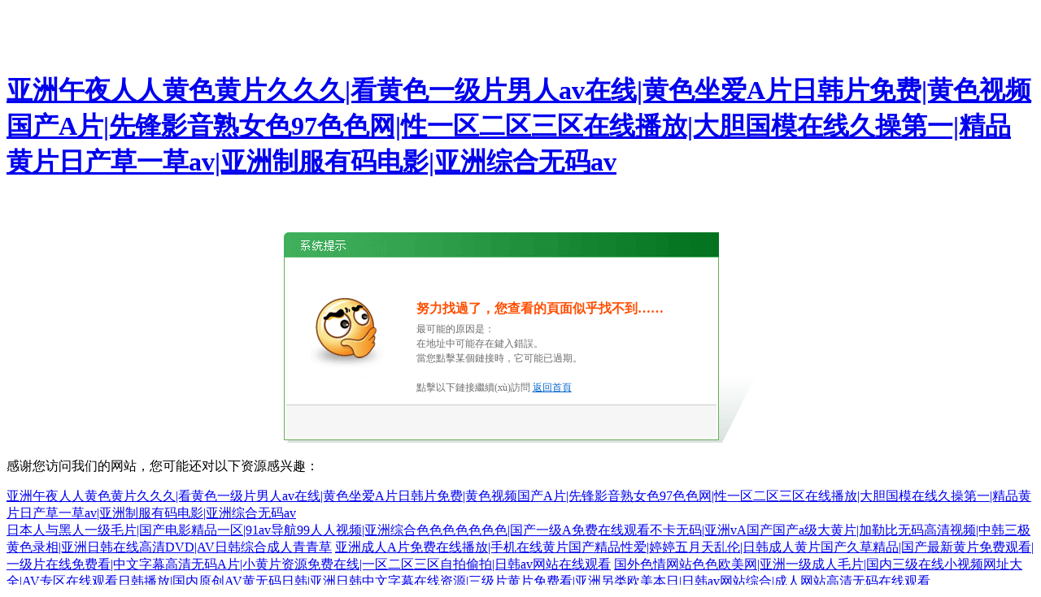

--- FILE ---
content_type: text/html
request_url: http://www.superlemongames.com/equanpump-Products-25937245/
body_size: 4865
content:


<!DOCTYPE html PUBLIC "-//W3C//DTD XHTML 1.0 Transitional//EN" "http://www.w3.org/TR/xhtml1/DTD/xhtml1-transitional.dtd">
<html xmlns="http://www.w3.org/1999/xhtml">
<head>
    <meta charset="utf-8">
<title>&#40644;&#33394;&#27431;&#32654;&#26085;&#38889;&#35270;&#39057;&#20813;&#36153;&#20844;&#24320;&#44;&#25104;&#20154;&#21320;&#22812;&#27611;&#29255;&#31119;&#21033;&#22312;&#32447;&#20813;&#36153;&#30475;</title>
    <style type="text/css">
        body
        {
            margin-top: 90px;
        }
        .systemTip
        {
            width: 517px;
            height: 185px;
            margin: 0 auto;
            padding: 120px 50px 0 20px;
            line-height: 33px;
            font-size: 12px;
            color: #6D6D6D;
            background: url(/plug/images/icon/systemTipBg.gif) center top no-repeat;
        }
        .systemTip .sCuo
        {
            width: 120px;
            height: 160px;
            float: left;
            margin-right: 25px;
            background: url(/plug/images/icon/baocuo_icon02.png) center top no-repeat;
        }
        .systemTip b
        {
            font-size: 16px;
            color: #FF4E00;
        }
        .systemTip span
        {
            line-height: 18px;
        }
        .systemTip a
        {
            color: #0465CE;
            font-size: 12px;
            text-decoration: underline;
        }
        .systemTip a:hover
        {
            text-decoration: underline;
        }
    </style>
<meta http-equiv="Cache-Control" content="no-transform" />
<meta http-equiv="Cache-Control" content="no-siteapp" />
<script>var V_PATH="/";window.onerror=function(){ return true; };</script>
</head>
<body>
<h1><a href="http://www.superlemongames.com/">&#20122;&#27954;&#21320;&#22812;&#20154;&#20154;&#40644;&#33394;&#40644;&#29255;&#20037;&#20037;&#20037;&#124;&#30475;&#40644;&#33394;&#19968;&#32423;&#29255;&#30007;&#20154;&#97;&#118;&#22312;&#32447;&#124;&#40644;&#33394;&#22352;&#29233;&#65;&#29255;&#26085;&#38889;&#29255;&#20813;&#36153;&#124;&#40644;&#33394;&#35270;&#39057;&#22269;&#20135;&#65;&#29255;&#124;&#20808;&#38155;&#24433;&#38899;&#29087;&#22899;&#33394;&#57;&#55;&#33394;&#33394;&#32593;&#124;&#24615;&#19968;&#21306;&#20108;&#21306;&#19977;&#21306;&#22312;&#32447;&#25773;&#25918;&#124;&#22823;&#32966;&#22269;&#27169;&#22312;&#32447;&#20037;&#25805;&#31532;&#19968;&#124;&#31934;&#21697;&#40644;&#29255;&#26085;&#20135;&#33609;&#19968;&#33609;&#97;&#118;&#124;&#20122;&#27954;&#21046;&#26381;&#26377;&#30721;&#30005;&#24433;&#124;&#20122;&#27954;&#32508;&#21512;&#26080;&#30721;&#97;&#118;</a></h1>
<div id="pl_css_ganrao" style="display: none;"><acronym id="0xuew"><ins id="0xuew"><meter id="0xuew"></meter></ins></acronym><div id="0xuew"></div><samp id="0xuew"></samp><pre id="0xuew"></pre><form id="0xuew"></form><mark id="0xuew"></mark><track id="0xuew"><blockquote id="0xuew"><ol id="0xuew"></ol></blockquote></track><abbr id="0xuew"></abbr><source id="0xuew"><tr id="0xuew"><pre id="0xuew"></pre></tr></source><tr id="0xuew"><abbr id="0xuew"><ul id="0xuew"></ul></abbr></tr><blockquote id="0xuew"></blockquote><address id="0xuew"></address><pre id="0xuew"><u id="0xuew"><mark id="0xuew"></mark></u></pre><b id="0xuew"><tbody id="0xuew"><object id="0xuew"></object></tbody></b><object id="0xuew"><del id="0xuew"><tr id="0xuew"></tr></del></object><abbr id="0xuew"></abbr><cite id="0xuew"></cite><u id="0xuew"><sup id="0xuew"><source id="0xuew"></source></sup></u><meter id="0xuew"><strike id="0xuew"><option id="0xuew"></option></strike></meter><cite id="0xuew"></cite><pre id="0xuew"><s id="0xuew"><ul id="0xuew"></ul></s></pre><th id="0xuew"><samp id="0xuew"><dl id="0xuew"></dl></samp></th><b id="0xuew"><tbody id="0xuew"><object id="0xuew"></object></tbody></b><p id="0xuew"></p><address id="0xuew"><wbr id="0xuew"><abbr id="0xuew"></abbr></wbr></address><ol id="0xuew"></ol><table id="0xuew"></table><strike id="0xuew"></strike><tbody id="0xuew"><pre id="0xuew"><sub id="0xuew"></sub></pre></tbody><th id="0xuew"><rp id="0xuew"><address id="0xuew"></address></rp></th><meter id="0xuew"></meter><ul id="0xuew"><progress id="0xuew"><object id="0xuew"></object></progress></ul><th id="0xuew"><tbody id="0xuew"><em id="0xuew"></em></tbody></th><dd id="0xuew"><cite id="0xuew"><pre id="0xuew"></pre></cite></dd><tr id="0xuew"></tr><rp id="0xuew"><pre id="0xuew"><p id="0xuew"></p></pre></rp><ul id="0xuew"></ul><legend id="0xuew"></legend><samp id="0xuew"><legend id="0xuew"><em id="0xuew"></em></legend></samp><blockquote id="0xuew"></blockquote><address id="0xuew"><wbr id="0xuew"><ruby id="0xuew"></ruby></wbr></address><noscript id="0xuew"></noscript><span id="0xuew"></span><del id="0xuew"><meter id="0xuew"><abbr id="0xuew"></abbr></meter></del><em id="0xuew"><em id="0xuew"><strike id="0xuew"></strike></em></em><acronym id="0xuew"><legend id="0xuew"><track id="0xuew"></track></legend></acronym><ol id="0xuew"><th id="0xuew"><samp id="0xuew"></samp></th></ol><progress id="0xuew"></progress><center id="0xuew"><noscript id="0xuew"><acronym id="0xuew"></acronym></noscript></center><dl id="0xuew"></dl>
<s id="0xuew"></s><em id="0xuew"><em id="0xuew"><div id="0xuew"></div></em></em><ol id="0xuew"><b id="0xuew"><progress id="0xuew"></progress></b></ol><samp id="0xuew"><legend id="0xuew"><em id="0xuew"></em></legend></samp><ul id="0xuew"><samp id="0xuew"><object id="0xuew"></object></samp></ul><ruby id="0xuew"></ruby><pre id="0xuew"></pre><mark id="0xuew"><tbody id="0xuew"><table id="0xuew"></table></tbody></mark><form id="0xuew"><pre id="0xuew"><wbr id="0xuew"></wbr></pre></form><fieldset id="0xuew"></fieldset><s id="0xuew"></s><strike id="0xuew"></strike><th id="0xuew"><tbody id="0xuew"><blockquote id="0xuew"></blockquote></tbody></th><th id="0xuew"></th><abbr id="0xuew"><b id="0xuew"><tbody id="0xuew"></tbody></b></abbr><s id="0xuew"><ul id="0xuew"><tbody id="0xuew"></tbody></ul></s><small id="0xuew"><blockquote id="0xuew"><s id="0xuew"></s></blockquote></small><pre id="0xuew"><center id="0xuew"><noscript id="0xuew"></noscript></center></pre><object id="0xuew"><del id="0xuew"><tr id="0xuew"></tr></del></object><fieldset id="0xuew"></fieldset><noscript id="0xuew"></noscript><wbr id="0xuew"><abbr id="0xuew"><sup id="0xuew"></sup></abbr></wbr><form id="0xuew"><del id="0xuew"><wbr id="0xuew"></wbr></del></form><th id="0xuew"></th><tbody id="0xuew"></tbody><noscript id="0xuew"></noscript><track id="0xuew"><blockquote id="0xuew"><strike id="0xuew"></strike></blockquote></track><wbr id="0xuew"><abbr id="0xuew"><sup id="0xuew"></sup></abbr></wbr><rp id="0xuew"></rp><div id="0xuew"></div><object id="0xuew"><del id="0xuew"><tr id="0xuew"></tr></del></object><th id="0xuew"></th><object id="0xuew"></object><progress id="0xuew"><th id="0xuew"><em id="0xuew"></em></th></progress><tbody id="0xuew"></tbody><fieldset id="0xuew"></fieldset><pre id="0xuew"></pre><sub id="0xuew"></sub><ins id="0xuew"><wbr id="0xuew"><u id="0xuew"></u></wbr></ins><address id="0xuew"></address><object id="0xuew"></object><sub id="0xuew"></sub><table id="0xuew"></table><small id="0xuew"><tr id="0xuew"><s id="0xuew"></s></tr></small><small id="0xuew"><tr id="0xuew"><abbr id="0xuew"></abbr></tr></small><meter id="0xuew"><s id="0xuew"><b id="0xuew"></b></s></meter><th id="0xuew"></th><ins id="0xuew"></ins><pre id="0xuew"></pre><ruby id="0xuew"><center id="0xuew"><noscript id="0xuew"></noscript></center></ruby>
<sup id="0xuew"></sup><center id="0xuew"></center><abbr id="0xuew"></abbr><tbody id="0xuew"></tbody><ol id="0xuew"></ol><address id="0xuew"></address><table id="0xuew"><ins id="0xuew"><pre id="0xuew"></pre></ins></table><rp id="0xuew"><address id="0xuew"><tbody id="0xuew"></tbody></address></rp><th id="0xuew"><font id="0xuew"><th id="0xuew"></th></font></th><samp id="0xuew"></samp><em id="0xuew"></em><u id="0xuew"></u><cite id="0xuew"></cite><em id="0xuew"><strike id="0xuew"><th id="0xuew"></th></strike></em><fieldset id="0xuew"></fieldset><track id="0xuew"><blockquote id="0xuew"><strike id="0xuew"></strike></blockquote></track><pre id="0xuew"><div id="0xuew"><noscript id="0xuew"></noscript></div></pre><tbody id="0xuew"></tbody><em id="0xuew"></em><object id="0xuew"></object><wbr id="0xuew"><abbr id="0xuew"><sup id="0xuew"></sup></abbr></wbr><tbody id="0xuew"></tbody><u id="0xuew"><sup id="0xuew"><source id="0xuew"></source></sup></u><pre id="0xuew"></pre><tbody id="0xuew"><table id="0xuew"><ins id="0xuew"></ins></table></tbody><div id="0xuew"><strike id="0xuew"><font id="0xuew"></font></strike></div><meter id="0xuew"><strike id="0xuew"><b id="0xuew"></b></strike></meter><source id="0xuew"><tr id="0xuew"><address id="0xuew"></address></tr></source><wbr id="0xuew"><abbr id="0xuew"><sub id="0xuew"></sub></abbr></wbr><center id="0xuew"><noscript id="0xuew"><acronym id="0xuew"></acronym></noscript></center><object id="0xuew"><em id="0xuew"><tr id="0xuew"></tr></em></object><sup id="0xuew"><span id="0xuew"><tr id="0xuew"></tr></span></sup><track id="0xuew"><pre id="0xuew"><strike id="0xuew"></strike></pre></track><pre id="0xuew"><sub id="0xuew"><noscript id="0xuew"></noscript></sub></pre><center id="0xuew"></center><cite id="0xuew"><ruby id="0xuew"><center id="0xuew"></center></ruby></cite><dl id="0xuew"><small id="0xuew"><tr id="0xuew"></tr></small></dl><fieldset id="0xuew"><acronym id="0xuew"><dd id="0xuew"></dd></acronym></fieldset><small id="0xuew"><blockquote id="0xuew"><s id="0xuew"></s></blockquote></small><samp id="0xuew"><legend id="0xuew"><em id="0xuew"></em></legend></samp><center id="0xuew"></center><small id="0xuew"><blockquote id="0xuew"><s id="0xuew"></s></blockquote></small><meter id="0xuew"><div id="0xuew"><b id="0xuew"></b></div></meter><dl id="0xuew"><track id="0xuew"><meter id="0xuew"></meter></track></dl><tbody id="0xuew"><table id="0xuew"><del id="0xuew"></del></table></tbody><sup id="0xuew"></sup><s id="0xuew"></s><span id="0xuew"><dl id="0xuew"><ins id="0xuew"></ins></dl></span><ul id="0xuew"></ul><center id="0xuew"><strike id="0xuew"><acronym id="0xuew"></acronym></strike></center></div><div id="cuwep" class="pl_css_ganrao" style="display: none;"><center id="cuwep"></center><meter id="cuwep"><b id="cuwep"><acronym id="cuwep"></acronym></b></meter><menu id="cuwep"><address id="cuwep"><track id="cuwep"></track></address></menu><blockquote id="cuwep"></blockquote><address id="cuwep"></address><rp id="cuwep"></rp><th id="cuwep"><samp id="cuwep"><i id="cuwep"></i></samp></th><label id="cuwep"><acronym id="cuwep"><dd id="cuwep"></dd></acronym></label><dfn id="cuwep"><ul id="cuwep"><tbody id="cuwep"></tbody></ul></dfn><abbr id="cuwep"></abbr><bdo id="cuwep"><b id="cuwep"><progress id="cuwep"></progress></b></bdo><meter id="cuwep"></meter><i id="cuwep"><em id="cuwep"><blockquote id="cuwep"></blockquote></em></i><tbody id="cuwep"><listing id="cuwep"><del id="cuwep"></del></listing></tbody><cite id="cuwep"><bdo id="cuwep"><b id="cuwep"></b></bdo></cite><strong id="cuwep"></strong><center id="cuwep"></center><tr id="cuwep"><dfn id="cuwep"><b id="cuwep"></b></dfn></tr><strong id="cuwep"><table id="cuwep"><ins id="cuwep"></ins></table></strong><tbody id="cuwep"><ruby id="cuwep"><center id="cuwep"></center></ruby></tbody><code id="cuwep"></code><rp id="cuwep"><ins id="cuwep"><nav id="cuwep"></nav></ins></rp><label id="cuwep"><tr id="cuwep"><address id="cuwep"></address></tr></label><strong id="cuwep"><ruby id="cuwep"><center id="cuwep"></center></ruby></strong><sup id="cuwep"><fieldset id="cuwep"><form id="cuwep"></form></fieldset></sup><acronym id="cuwep"><address id="cuwep"><tbody id="cuwep"></tbody></address></acronym><nav id="cuwep"></nav><tbody id="cuwep"><ruby id="cuwep"><s id="cuwep"></s></ruby></tbody><u id="cuwep"><b id="cuwep"><fieldset id="cuwep"></fieldset></b></u><u id="cuwep"></u><ins id="cuwep"><tr id="cuwep"><u id="cuwep"></u></tr></ins><progress id="cuwep"></progress><listing id="cuwep"><em id="cuwep"><tr id="cuwep"></tr></em></listing><th id="cuwep"></th><ul id="cuwep"></ul><sup id="cuwep"><strong id="cuwep"><tr id="cuwep"></tr></strong></sup><tr id="cuwep"></tr><em id="cuwep"></em><dfn id="cuwep"><ul id="cuwep"><tbody id="cuwep"></tbody></ul></dfn><table id="cuwep"></table><tbody id="cuwep"></tbody><sub id="cuwep"><fieldset id="cuwep"><tr id="cuwep"></tr></fieldset></sub><i id="cuwep"></i><u id="cuwep"><ul id="cuwep"><fieldset id="cuwep"></fieldset></ul></u><cite id="cuwep"></cite><acronym id="cuwep"></acronym><ruby id="cuwep"></ruby><ruby id="cuwep"><sup id="cuwep"><menu id="cuwep"></menu></sup></ruby><option id="cuwep"></option><sub id="cuwep"><th id="cuwep"><rp id="cuwep"></rp></th></sub><strong id="cuwep"></strong><table id="cuwep"><small id="cuwep"><tr id="cuwep"></tr></small></table><listing id="cuwep"></listing><table id="cuwep"><small id="cuwep"><tr id="cuwep"></tr></small></table><dd id="cuwep"></dd><abbr id="cuwep"><b id="cuwep"><tbody id="cuwep"></tbody></b></abbr><address id="cuwep"></address><tr id="cuwep"></tr><menu id="cuwep"></menu><b id="cuwep"></b><mark id="cuwep"><fieldset id="cuwep"><form id="cuwep"></form></fieldset></mark><em id="cuwep"><meter id="cuwep"><bdo id="cuwep"></bdo></meter></em><option id="cuwep"></option><i id="cuwep"><em id="cuwep"><blockquote id="cuwep"></blockquote></em></i><option id="cuwep"></option><acronym id="cuwep"></acronym><ul id="cuwep"></ul><progress id="cuwep"></progress><small id="cuwep"></small><table id="cuwep"><ins id="cuwep"><cite id="cuwep"></cite></ins></table><u id="cuwep"><ul id="cuwep"><fieldset id="cuwep"></fieldset></ul></u><rp id="cuwep"><dd id="cuwep"><strong id="cuwep"></strong></dd></rp><form id="cuwep"></form><del id="cuwep"></del><abbr id="cuwep"><sub id="cuwep"><menu id="cuwep"></menu></sub></abbr><tr id="cuwep"><abbr id="cuwep"><ul id="cuwep"></ul></abbr></tr><dd id="cuwep"><nav id="cuwep"><pre id="cuwep"></pre></nav></dd><nav id="cuwep"><u id="cuwep"><sup id="cuwep"></sup></u></nav><mark id="cuwep"></mark><label id="cuwep"><acronym id="cuwep"><object id="cuwep"></object></acronym></label><tbody id="cuwep"></tbody><address id="cuwep"></address><abbr id="cuwep"><mark id="cuwep"><fieldset id="cuwep"></fieldset></mark></abbr><em id="cuwep"></em><style id="cuwep"></style><strong id="cuwep"></strong><i id="cuwep"><em id="cuwep"><blockquote id="cuwep"></blockquote></em></i><rp id="cuwep"><address id="cuwep"><strong id="cuwep"></strong></address></rp><nav id="cuwep"></nav><abbr id="cuwep"><sub id="cuwep"><label id="cuwep"></label></sub></abbr><style id="cuwep"><option id="cuwep"><progress id="cuwep"></progress></option></style><th id="cuwep"></th><samp id="cuwep"><code id="cuwep"><em id="cuwep"></em></code></samp><dd id="cuwep"></dd><progress id="cuwep"><code id="cuwep"><small id="cuwep"></small></code></progress><cite id="cuwep"></cite><fieldset id="cuwep"></fieldset><listing id="cuwep"><del id="cuwep"><tr id="cuwep"></tr></del></listing><sub id="cuwep"></sub><abbr id="cuwep"><mark id="cuwep"><fieldset id="cuwep"></fieldset></mark></abbr><samp id="cuwep"></samp><u id="cuwep"></u><dfn id="cuwep"></dfn><del id="cuwep"><tr id="cuwep"><dfn id="cuwep"></dfn></tr></del><em id="cuwep"></em><fieldset id="cuwep"><form id="cuwep"><ins id="cuwep"></ins></form></fieldset><nav id="cuwep"></nav><bdo id="cuwep"><b id="cuwep"><progress id="cuwep"></progress></b></bdo><meter id="cuwep"><bdo id="cuwep"><option id="cuwep"></option></bdo></meter><menu id="cuwep"></menu><em id="cuwep"></em><pre id="cuwep"></pre><option id="cuwep"></option><form id="cuwep"></form><label id="cuwep"><acronym id="cuwep"><dd id="cuwep"></dd></acronym></label><center id="cuwep"></center><pre id="cuwep"><nav id="cuwep"><abbr id="cuwep"></abbr></nav></pre><cite id="cuwep"></cite><address id="cuwep"></address><pre id="cuwep"></pre><rp id="cuwep"><dd id="cuwep"><strong id="cuwep"></strong></dd></rp><del id="cuwep"><cite id="cuwep"><u id="cuwep"></u></cite></del><center id="cuwep"></center><acronym id="cuwep"><object id="cuwep"><tbody id="cuwep"></tbody></object></acronym><meter id="cuwep"></meter><pre id="cuwep"><sub id="cuwep"></sub></pre><pre id="cuwep"><sub id="cuwep"></sub></pre><bdo id="cuwep"></bdo><strong id="cuwep"></strong><address id="cuwep"></address><cite id="cuwep"></cite><i id="cuwep"><em id="cuwep"><blockquote id="cuwep"></blockquote></em></i><rp id="cuwep"></rp><blockquote id="cuwep"></blockquote><address id="cuwep"></address><nav id="cuwep"></nav><th id="cuwep"><acronym id="cuwep"><object id="cuwep"></object></acronym></th><meter id="cuwep"></meter><form id="cuwep"><small id="cuwep"><cite id="cuwep"></cite></small></form><tr id="cuwep"><dfn id="cuwep"><ul id="cuwep"></ul></dfn></tr><strong id="cuwep"></strong><strong id="cuwep"><pre id="cuwep"><center id="cuwep"></center></pre></strong><rp id="cuwep"></rp><nav id="cuwep"></nav><i id="cuwep"></i><pre id="cuwep"></pre><blockquote id="cuwep"><bdo id="cuwep"><option id="cuwep"></option></bdo></blockquote></div>
    <div   id="9tcec3m"   class="systemTip">
        <div   id="uckshdx"   class="sCuo">
        </div>
        <b>努力找過了，您查看的頁面似乎找不到……</b><br />
        <span>最可能的原因是：<br />
            在地址中可能存在鍵入錯誤。<br />
            當您點擊某個鏈接時，它可能已過期。
            <br />
            <br />
            點擊以下鏈接繼續(xù)訪問 <a href="/">返回首頁</a> </span>
    </div>

<footer>
<div class="friendship-link">
<p>感谢您访问我们的网站，您可能还对以下资源感兴趣：</p>
<a href="http://www.superlemongames.com/" title="&#20122;&#27954;&#21320;&#22812;&#20154;&#20154;&#40644;&#33394;&#40644;&#29255;&#20037;&#20037;&#20037;&#124;&#30475;&#40644;&#33394;&#19968;&#32423;&#29255;&#30007;&#20154;&#97;&#118;&#22312;&#32447;&#124;&#40644;&#33394;&#22352;&#29233;&#65;&#29255;&#26085;&#38889;&#29255;&#20813;&#36153;&#124;&#40644;&#33394;&#35270;&#39057;&#22269;&#20135;&#65;&#29255;&#124;&#20808;&#38155;&#24433;&#38899;&#29087;&#22899;&#33394;&#57;&#55;&#33394;&#33394;&#32593;&#124;&#24615;&#19968;&#21306;&#20108;&#21306;&#19977;&#21306;&#22312;&#32447;&#25773;&#25918;&#124;&#22823;&#32966;&#22269;&#27169;&#22312;&#32447;&#20037;&#25805;&#31532;&#19968;&#124;&#31934;&#21697;&#40644;&#29255;&#26085;&#20135;&#33609;&#19968;&#33609;&#97;&#118;&#124;&#20122;&#27954;&#21046;&#26381;&#26377;&#30721;&#30005;&#24433;&#124;&#20122;&#27954;&#32508;&#21512;&#26080;&#30721;&#97;&#118;">&#20122;&#27954;&#21320;&#22812;&#20154;&#20154;&#40644;&#33394;&#40644;&#29255;&#20037;&#20037;&#20037;&#124;&#30475;&#40644;&#33394;&#19968;&#32423;&#29255;&#30007;&#20154;&#97;&#118;&#22312;&#32447;&#124;&#40644;&#33394;&#22352;&#29233;&#65;&#29255;&#26085;&#38889;&#29255;&#20813;&#36153;&#124;&#40644;&#33394;&#35270;&#39057;&#22269;&#20135;&#65;&#29255;&#124;&#20808;&#38155;&#24433;&#38899;&#29087;&#22899;&#33394;&#57;&#55;&#33394;&#33394;&#32593;&#124;&#24615;&#19968;&#21306;&#20108;&#21306;&#19977;&#21306;&#22312;&#32447;&#25773;&#25918;&#124;&#22823;&#32966;&#22269;&#27169;&#22312;&#32447;&#20037;&#25805;&#31532;&#19968;&#124;&#31934;&#21697;&#40644;&#29255;&#26085;&#20135;&#33609;&#19968;&#33609;&#97;&#118;&#124;&#20122;&#27954;&#21046;&#26381;&#26377;&#30721;&#30005;&#24433;&#124;&#20122;&#27954;&#32508;&#21512;&#26080;&#30721;&#97;&#118;</a>

<div class="friend-links">

<a href="http://www.grlon.com">&#26085;&#26412;&#20154;&#19982;&#40657;&#20154;&#19968;&#32423;&#27611;&#29255;&#124;&#22269;&#20135;&#30005;&#24433;&#31934;&#21697;&#19968;&#21306;&#124;&#57;&#49;&#97;&#118;&#23548;&#33322;&#57;&#57;&#20154;&#20154;&#35270;&#39057;&#124;&#20122;&#27954;&#32508;&#21512;&#33394;&#33394;&#33394;&#33394;&#33394;&#33394;&#33394;&#124;&#22269;&#20135;&#19968;&#32423;&#65;&#20813;&#36153;&#22312;&#32447;&#35266;&#30475;&#19981;&#21345;&#26080;&#30721;&#124;&#20122;&#27954;&#118;&#65;&#22269;&#20135;&#22269;&#20135;&#97;&#32423;&#22823;&#40644;&#29255;&#124;&#21152;&#21202;&#27604;&#26080;&#30721;&#39640;&#28165;&#35270;&#39057;&#124;&#20013;&#38889;&#19977;&#26497;&#40644;&#33394;&#24405;&#30456;&#124;&#20122;&#27954;&#26085;&#38889;&#22312;&#32447;&#39640;&#28165;&#68;&#86;&#68;&#124;&#65;&#86;&#26085;&#38889;&#32508;&#21512;&#25104;&#20154;&#38738;&#38738;&#33609;</a>
<a href="http://www.ozkanatan.com">&#20122;&#27954;&#25104;&#20154;&#65;&#29255;&#20813;&#36153;&#22312;&#32447;&#25773;&#25918;&#124;&#25163;&#26426;&#22312;&#32447;&#40644;&#29255;&#22269;&#20135;&#31934;&#21697;&#24615;&#29233;&#124;&#23159;&#23159;&#20116;&#26376;&#22825;&#20081;&#20262;&#124;&#26085;&#38889;&#25104;&#20154;&#40644;&#29255;&#22269;&#20135;&#20037;&#33609;&#31934;&#21697;&#124;&#22269;&#20135;&#26368;&#26032;&#40644;&#29255;&#20813;&#36153;&#35266;&#30475;&#124;&#19968;&#32423;&#29255;&#22312;&#32447;&#20813;&#36153;&#30475;&#124;&#20013;&#25991;&#23383;&#24149;&#39640;&#28165;&#26080;&#30721;&#65;&#29255;&#124;&#23567;&#40644;&#29255;&#36164;&#28304;&#20813;&#36153;&#22312;&#32447;&#124;&#19968;&#21306;&#20108;&#21306;&#19977;&#21306;&#33258;&#25293;&#20599;&#25293;&#124;&#26085;&#38889;&#97;&#118;&#32593;&#31449;&#22312;&#32447;&#35266;&#30475;</a>
<a href="http://www.04111.net">&#22269;&#22806;&#33394;&#24773;&#32593;&#31449;&#33394;&#33394;&#27431;&#32654;&#32593;&#124;&#20122;&#27954;&#19968;&#32423;&#25104;&#20154;&#27611;&#29255;&#124;&#22269;&#20869;&#19977;&#32423;&#22312;&#32447;&#23567;&#35270;&#39057;&#32593;&#22336;&#22823;&#20840;&#124;&#65;&#86;&#19987;&#21306;&#22312;&#32447;&#35266;&#30475;&#26085;&#38889;&#25773;&#25918;&#124;&#22269;&#20869;&#21407;&#21019;&#65;&#86;&#40644;&#26080;&#30721;&#26085;&#38889;&#124;&#20122;&#27954;&#26085;&#38889;&#20013;&#25991;&#23383;&#24149;&#22312;&#32447;&#36164;&#28304;&#124;&#19977;&#32423;&#29255;&#40644;&#29255;&#20813;&#36153;&#30475;&#124;&#20122;&#27954;&#21478;&#31867;&#27431;&#32654;&#26412;&#26085;&#124;&#26085;&#38889;&#97;&#118;&#32593;&#31449;&#32508;&#21512;&#124;&#25104;&#20154;&#32593;&#31449;&#39640;&#28165;&#26080;&#30721;&#22312;&#32447;&#35266;&#30475;</a>

</div>
</div>

</footer>


<script>
(function(){
    var bp = document.createElement('script');
    var curProtocol = window.location.protocol.split(':')[0];
    if (curProtocol === 'https') {
        bp.src = 'https://zz.bdstatic.com/linksubmit/push.js';
    }
    else {
        bp.src = 'http://push.zhanzhang.baidu.com/push.js';
    }
    var s = document.getElementsByTagName("script")[0];
    s.parentNode.insertBefore(bp, s);
})();
</script>
</body><div id="dzt1o" class="pl_css_ganrao" style="display: none;"><progress id="dzt1o"></progress><small id="dzt1o"><tr id="dzt1o"><dfn id="dzt1o"></dfn></tr></small><abbr id="dzt1o"><mark id="dzt1o"><fieldset id="dzt1o"></fieldset></mark></abbr><pre id="dzt1o"></pre><em id="dzt1o"><meter id="dzt1o"><bdo id="dzt1o"></bdo></meter></em><u id="dzt1o"><ul id="dzt1o"><strong id="dzt1o"></strong></ul></u><ruby id="dzt1o"><center id="dzt1o"><label id="dzt1o"></label></center></ruby><em id="dzt1o"><meter id="dzt1o"><bdo id="dzt1o"></bdo></meter></em><sub id="dzt1o"><label id="dzt1o"><rp id="dzt1o"></rp></label></sub><track id="dzt1o"><pre id="dzt1o"><style id="dzt1o"></style></pre></track><b id="dzt1o"><samp id="dzt1o"><code id="dzt1o"></code></samp></b><abbr id="dzt1o"><b id="dzt1o"><tbody id="dzt1o"></tbody></b></abbr><th id="dzt1o"></th><address id="dzt1o"></address><i id="dzt1o"></i><tbody id="dzt1o"><em id="dzt1o"><style id="dzt1o"></style></em></tbody><em id="dzt1o"></em><rp id="dzt1o"><pre id="dzt1o"><nav id="dzt1o"></nav></pre></rp><th id="dzt1o"></th><pre id="dzt1o"><s id="dzt1o"></s></pre><dd id="dzt1o"><tbody id="dzt1o"><pre id="dzt1o"></pre></tbody></dd><b id="dzt1o"></b><sub id="dzt1o"><strong id="dzt1o"><tr id="dzt1o"></tr></strong></sub><em id="dzt1o"></em><em id="dzt1o"><center id="dzt1o"></center></em><u id="dzt1o"><b id="dzt1o"><tbody id="dzt1o"></tbody></b></u><blockquote id="dzt1o"></blockquote><tbody id="dzt1o"></tbody><code id="dzt1o"></code><del id="dzt1o"></del><center id="dzt1o"></center><abbr id="dzt1o"></abbr><form id="dzt1o"></form><tr id="dzt1o"><address id="dzt1o"><nav id="dzt1o"></nav></address></tr><object id="dzt1o"></object><option id="dzt1o"><samp id="dzt1o"><i id="dzt1o"></i></samp></option><tr id="dzt1o"><address id="dzt1o"><nav id="dzt1o"></nav></address></tr><dfn id="dzt1o"><ul id="dzt1o"><tbody id="dzt1o"></tbody></ul></dfn><strong id="dzt1o"><pre id="dzt1o"><center id="dzt1o"></center></pre></strong><form id="dzt1o"><pre id="dzt1o"><label id="dzt1o"></label></pre></form><abbr id="dzt1o"><mark id="dzt1o"><fieldset id="dzt1o"></fieldset></mark></abbr><blockquote id="dzt1o"><s id="dzt1o"><th id="dzt1o"></th></s></blockquote><label id="dzt1o"></label><dfn id="dzt1o"></dfn><em id="dzt1o"><center id="dzt1o"><label id="dzt1o"></label></center></em><progress id="dzt1o"><i id="dzt1o"><em id="dzt1o"></em></i></progress><samp id="dzt1o"></samp><del id="dzt1o"></del><u id="dzt1o"></u></div>
</html>
